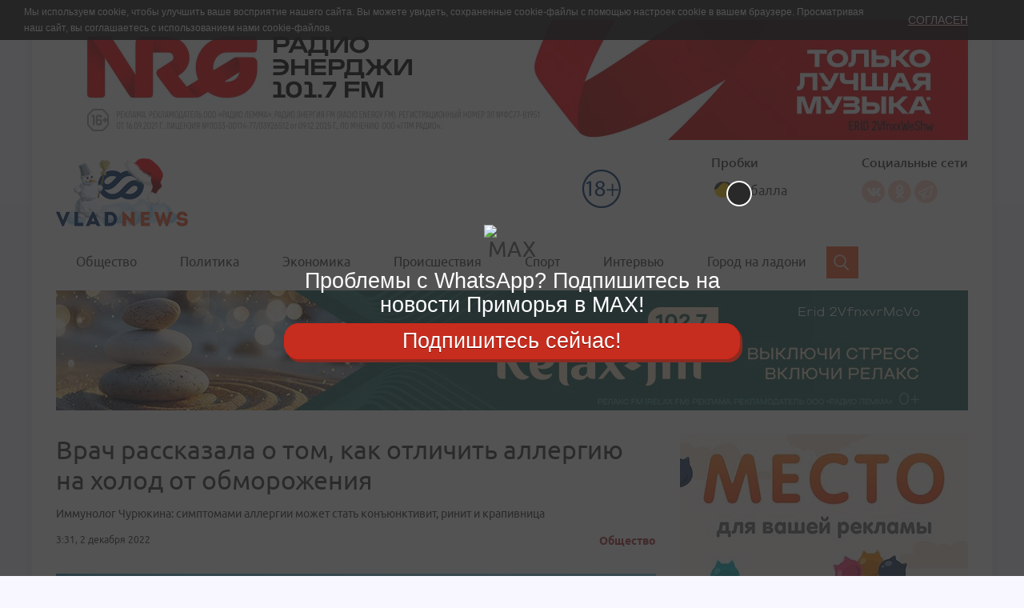

--- FILE ---
content_type: text/html; charset=UTF-8
request_url: https://vladnews.ru/2022-12-02/211300/vrach_rasskazala
body_size: 14462
content:
<!DOCTYPE html>
<html lang="ru">
    <head >
        <title>Врач рассказала о том, как отличить аллергию на холод от обморожения</title>
        <meta name="keywords" />
<meta name="description" />
<meta name="robots" content="all" />
<meta name="viewport" content="width=device-width, initial-scale=1.0" />
<meta name="Content-type" content="text/html; charset=utf-8" />
<meta name="google-site-verification" content="7K2OK9n2fAuGt2q1oWf5KSxmPvgJH-0uF95UrY3nxf8" />
<meta name="yandex-verification" content="acca09f288e97a62" />
<meta property="og:type" content="article" />
<meta property="og:title" content="Врач рассказала о том, как отличить аллергию на холод от обморожения" />
<meta property="og:description" />
<meta property="og:url" content="https://vladnews.ru/2022-12-02/211300/vrach_rasskazala" />
<meta property="og:site_name" content="Новости Владивостока и Приморского края - Информационный портал Владивосток" />
<meta property="og:image" content="https://vladnews.ru/uploads/news/2022/12/01/thumb_484933_news_xxl.jpeg" />


        
        

            <link rel="stylesheet" href="/style.css?v2.0" type="text/css" media="all"/>
                
                                                            
            <link rel="alternate" title='RSS-лента Информационного портала Владивосток vladnews.ru", Все новости' href='/rss.xml' type='application/rss+xml'/>
            <link rel="alternate" title='RSS-лента газеты Владивосток' href='/yandex.xml' type='application/rss+xml'/>

        
        
                        
            <link rel="amphtml" href="https://vladnews.ru/amp/2022-12-02/211300/vrach_rasskazala"/>

                        



    </head>

<body>
<div class="sealine-zone" data-zone="682403743"></div>
<div class="sealine-zone" data-zone="970239218"></div>
    <!--LiveInternet counter--><script type="text/javascript">
        new Image().src = "//counter.yadro.ru/hit?r"+
            escape(document.referrer)+((typeof(screen)=="undefined")?"":
                ";s"+screen.width+""+screen.height+""+(screen.colorDepth?
                    screen.colorDepth:screen.pixelDepth))+";u"+escape(document.URL)+
            ";"+Math.random();</script><!--/LiveInternet-->

<!-- Yandex.Metrika counter -->
<script type="text/javascript" >
   (function(m,e,t,r,i,k,a){m[i]=m[i]||function(){(m[i].a=m[i].a||[]).push(arguments)};
   m[i].l=1*new Date();k=e.createElement(t),a=e.getElementsByTagName(t)[0],k.async=1,k.src=r,a.parentNode.insertBefore(k,a)})
   (window, document, "script", "https://mc.yandex.ru/metrika/tag.js", "ym");

   ym(67604965, "init", {
        clickmap:true,
        trackLinks:true,
        accurateTrackBounce:true,
        webvisor:true
   });
</script>
<noscript><div><img src="https://mc.yandex.ru/watch/67604965" style="position:absolute; left:-9999px;" alt="" /></div></noscript>
<!-- /Yandex.Metrika counter -->

<div class="cookies" id="overlay" style="display: block;">
    <p><span>Мы используем cookie, чтобы улучшить ваше восприятие нашего сайта. Вы можете увидеть, сохраненные cookie-файлы с помощью настроек cookie в вашем браузере. </span>Просматривая наш сайт, вы соглашаетесь с использованием нами <a href="https://ru.wikipedia.org/wiki/Cookie" target="_blank">cookie-файлов</a>.</p>
    <button class="cookies__close-button" id="hide_popup">Согласен</button>
</div>


<script>
    function getCookie(name) {
        var cookie_arr = document.cookie.split('; ');
        var cookie_obj = {};
        for (var i=0; i<cookie_arr.length; i++) {
            var nv = cookie_arr[i].split('=');
            cookie_obj[nv[0]] = nv[1];
        }
        return cookie_obj[name];
    }
    var overlay_div = document.getElementById('overlay');
    if ( getCookie('hide_popup') === 'yes' ) {
        overlay_div.style.display='none';
    }
    else
    {
        overlay_div.style.display='block';
    }
    document.getElementById('hide_popup')
        .addEventListener('click', function() {
            var date = new Date(new Date().getTime() + 60 * 1000 * 60 * 24 * 365);
            document.cookie = "hide_popup=yes; path=/; expires=" + date.toUTCString();
            overlay_div.style.display='none';
        });
</script>


    




    <div id="panel" class="container wrapper" data-panel="true">

            
    
                    

                    



    
        
            <div class=" "
                 data-newsb="258"
                                            style="margin-top: 15px;"
                    >
                
        <div class="erirtoken"></div>

        <a title="Радио энерджи" href="/newsb/away/258" target="_blank">
            
<img alt="Радио энерджи" title="Радио энерджи" src="/uploads/newsb/2025/12/31/ac4643eccb9429b5f3cd868d4c2d14ab26c98eae.jpeg" width="1140" height="150"  />
        </a>

    

            </div>
            

        

            
			<!-- test -->
            
            

                    



    <header class="header">
		<script>window.yaContextCb=window.yaContextCb||[]</script>
		<script src="https://yandex.ru/ads/system/context.js" async></script>
        <div class="header-top">
            <div class="row">
                <div class="col-sm-4 col-md-2">
                    <a href="/" class="logo">
                        
<img alt="VN_NY_2018.png" title="VN_NY_2018.png" src="/uploads/reference/2019/11/22/86c5a56b43d26b6c50402a7161e9317c27427138.png" width="165" height="93" id="logo"  />
                    </a>
                    <div class="header-search header-search--mobile">
                        <div class="header-search__field">
                            <input type="text">
                        </div>
                                                                                                </div>
                </div>
				<!-- A2 -->
                <div class="col-md-4 col-lg-5">
                    
                                                                

                </div>
                <div class="col-xs-12 col-sm-8 col-md-6 col-lg-5">
                    <div class="header-informer-container header-mobile-menu"><!-- Мобильное меню -->
                        <button class="header-mobile-menu__button toggle-button" type=button>
                            Меню
                        </button>
                        <div style="width: 40px;">
                            <div class="header-informer hidden-xs" style="margin-left:-36px; margin-top:22px; width: 53px; height: 48px; background-position-x: 0; background-position-y: -2px; background-image: url('/bundles/app/img/18+.png?v2.0')"></div>
                        </div>

                        <div class="header-informer">
                            <span class="header-informer__title">Пробки</span>
                                                                                                                    <div class="traffic-summary__visual" style="background: white;padding-bottom: 6px;padding-right: 6px;padding-left: 2px;">
                                <div class="traffic-summary__visual-icon traffic-summary__visual-icon_color_yellow"></div>
                                <div class="traffic-summary__visual-text">
                                                                                                                                                    <a class="link link_theme_normal i-bem link_js_inited"  href="/traffic" target="_blank">
                                        4 балла
                                    </a>
                                </div>
                            </div>
                                                    </div>

                        <div class="header-social header-social--desktop">
                            <div class="header-social__title">Социальные сети</div>
                            <a href="https://vk.com/vladnewsru" class="header-social__link header-social__link--vk" target="_blank">Вконтакте</a>
                            <!--a href="" class="header-social__link header-social__link--fb" target="_blank">Facebook</a-->
                            <a href="http://ok.ru/group/54917522259997" class="header-social__link header-social__link--ok" target="_blank">Одноклассники</a>
                            <!--a href="http://twitter.com/Vladnews" class="header-social__link header-social__link--tw" target="_blank">Twitter</a-->
                            <!--a href="" class="header-social__link header-social__link--inst" ><p>Instagram</p></a-->
                            <a href="https://teleg.run/vladnewsru" class="header-social__link header-social__link--telegram" ><p>Telegram</p></a>

                        </div>

                    </div>
                </div>
            </div>
        </div>

                            

        <div class="row">
            <div class="col-sm-12">
                <div class="header-menu">

                                            <div class="header-menu__item">


                                                                                                     

                                                    <a class="" href="/rubrics/obshchestvo">Общество</a>
                        

                        </div>
                                            <div class="header-menu__item">


                                                                                                     

                                                    <a class="" href="/rubrics/politika">Политика</a>
                        

                        </div>
                                            <div class="header-menu__item">


                                                                                                     

                                                    <a class="" href="/rubrics/ekonomika">Экономика</a>
                        

                        </div>
                                            <div class="header-menu__item">


                                                                                                     

                                                    <a class="" href="/rubrics/proisshestviia">Происшествия</a>
                        

                        </div>
                                            <div class="header-menu__item">


                                                                                                     

                                                    <a class="" href="/rubrics/sport">Спорт</a>
                        

                        </div>
                                            <div class="header-menu__item">


                                                                                                     

                                                    <a class="" href="/rubrics/interviu">Интервью</a>
                        

                        </div>
                                            <div class="header-menu__item">


                                                                                                     

                                                    <a class="" href="/rubrics/gorod-na-ladoni">Город на ладони</a>
                        

                        </div>
                    
                </div>
                                                                                                                                                                                                                                                                                                                        
                <div class="header-search">
                    <div class="header-search__field">
                        <input type="text">
                    </div>
                                                            
                    <form id="demo-b" action="/search">
                        <input type="search" name="q" id="q" aria-label="Search">
                    </form>

                </div>
            </div>
        </div>




    </header>



                



    
        
            <div class=" hidden-sm hidden-xs"
                 data-newsb="257"
                                            style="margin-bottom: 30px;"
                    >
                
        <div class="erirtoken"></div>

        <a title="Релакс" href="/newsb/away/257" target="_blank">
            
<img alt="Релакс" title="Релакс" src="/uploads/newsb/2025/12/27/c376c81d3ae00c48118885c2d07d8d9e8d453aca.jpeg" width="1140" height="150"  />
        </a>

    

            </div>
            

                



            <div style="float:inherit">
            <div class=" hidden-md hidden-lg">
<!-- Yandex.RTB R-A-5705458-11 -->
<div id="yandex_rtb_R-A-5705458-11"></div>
<script>
window.yaContextCb.push(() => {
    Ya.Context.AdvManager.render({
        "blockId": "R-A-5705458-11",
        "renderTo": "yandex_rtb_R-A-5705458-11"
    })
})
</script>
</div>
        </div>
    

        

    
			<!-- test -->
            
    
                    

            

            

                <main>
                    

                    
                    
    
                    

            

            

                    <div class="row">
                        <div class="col-md-8">
                            
    
        
            
            
                
        <main class="main-content">
            <div class="post-heading">
                <h1>Врач рассказала о том, как отличить аллергию на холод от обморожения</h1>
                <h2 class="post-heading__subtitle" style="font-size: 14px;">Иммунолог Чурюкина: симптомами аллергии может стать конъюнктивит, ринит и крапивница</h2>
                <div class="post-heading__meta">
                                        <span class="post-heading__time">3:31, 2 декабря 2022</span>
                                        <a href="/rubrics/obshchestvo" class="post-heading__theme">Общество</a>
                </div>
            </div>

            
<img alt="4165465145.jpg" title="4165465145.jpg" src="/uploads/news/2022/12/01/thumb_484933_news_xxxl.jpeg" width="750" height="493"  />
                                                <div class="clear-fix" style="margin-top: -20px; margin-bottom: 20px;">
                         <span class="">Фото: freepik.com</span>
                    </div>
                            			
						<div id="mainContentFromPage" class="newstext" itemprop="articleBody">
						
            <p>Зачастую в зимний период о большинства людей может возникнуть аллергия на холод.&nbsp;Характерными симптомами аллергии на холод являются слезоточивость глаз, зуд век и появление дерматита на коже. О признаках, которые помогут&nbsp;распознать холодовую аллергию и отличить ее от обморожения рассказала&nbsp;аллерголог-иммунолог высшей категории Элла Чурюкина, сообщает РИА VladNews со ссылкой на &laquo;Известия&raquo;.</p>

<p>Так, основными признаками аллергии на холод врач назвала&nbsp;крапивницу, спазм бронхов и дерматит &mdash; воспаление кожи, из-за которого она пересыхает и начинает шелушиться.&nbsp; Указывать на аллергию могут и такие заболевания, как&nbsp;ринит и конъюнктивит с обильными выделениями из носа, слезоточивостью глаз и зудом век. Самыми сильными проявлениями аллергии являются холодовая астма и анафилактический шок.</p>

<p>Элла Чурюкина указала, что при холодовой аллергией&nbsp;признаки проявляются очень быстро, уже через несколько минут. Обморожение же наступает гораздо медленнее и требует продолжительного нахождения на холоде.</p>

<p>Иммунолог отметила, что аллергия на холод встречается довольно редко и чаще всего от нее страдают женщины в возрасте от 18 до 25 лет, проживающие в холодных регионах. Им она рекомендовала обязательно включить в рацион продукты, богатые омега-3 жирными кислотами, например орехи, рыбу, оливковое масло, а также отдавать предпочтение одежде из натуральных тканей и обязательно носить шапку, шарф и перчатки зимой.</p>
<script type="text/javascript">
    (function() {
        var w = window,
            d = document,
            e = d.documentElement,
            g = d.getElementsByTagName("body")[0],
            x = w.innerWidth || e.clientWidth || g.clientWidth;
        var name = "newstext";
        var elem = document.getElementsByClassName(name)[0];
        var countGood = 6;
        var index = 0;
        var tagElem = null;
        var allcnt = 0;
        var timeDiv = document.querySelector('span.post-heading__time');
		
        if (elem) {
            elem.childNodes.forEach(function(v) {
                if (v.tagName) {
                    allcnt++;
                }
            });
        }

        if (allcnt >= countGood) {
            if (elem) {
                elem.childNodes.forEach(function(v) {
                    if (v.tagName) {
                        if (!tagElem) {
                            if (index == Math.round(allcnt / 2)) {
                                tagElem = v;
                            }
                        }
                        index++;
                    }
                });
            }

            if (tagElem && index >= allcnt && timeDiv) {
                console.log('show!');
                var block = document.createElement("div");
                var id = "yandex_rtb_R-A-5705458-10";
                block.setAttribute("id", id);
                tagElem.parentNode.insertBefore(block, tagElem);

                window.yaContextCb.push(() => {
                    Ya.Context.AdvManager.render({
                        "blockId": "R-A-5705458-10",
                        "renderTo": "yandex_rtb_R-A-5705458-10"
                    })
                })
            }
        }
    })();
</script>
			</div>
                                        
            
            
            
            
                		<p>Новости Владивостока в Telegram - постоянно в течение дня.<br> <a href="https://t.me/vladnewsru" target="_blank">Подписывайтесь одним нажатием!</a><br>
		</p>
        </main>


<div id="yandex_rtb_R-A-5705458-9"></div>
<script>
window.yaContextCb.push(() => {
    Ya.Context.AdvManager.render({
        "blockId": "R-A-5705458-9",
        "renderTo": "yandex_rtb_R-A-5705458-9",
        "type": "feed"
    })
})
</script>


                    <a title="ДМЦ" href="/newsb/away/209" target="_blank">
                
<img alt="ДМЦ" title="ДМЦ" src="/uploads/newsb/2022/10/17/e7a4db06e0c6753ff0913ff3d2799b1aa1e13e7f.jpeg" width="750" height="160"  />
            </a>
        
                    <div class="row post_other_news_by_category">
                <div class="col-md-12">
                    <p style="font-size: 18px; padding-top: 30px;">
                        Смотрите также
                    </p>
                    
                        <div class="post-item">
                            <a href="//vladnews.ru/2026-01-20/262444/nahodkinskie_zhenshchiny">
<img alt="20230728_170130.jpg" title="20230728_170130.jpg" src="/uploads/news/2026/01/20/thumb_557631_news_m.jpeg" width="270" height="160" class="post-item__img-float"  />
</a>

                            <h3 class="post-item__title"><a href="//vladnews.ru/2026-01-20/262444/nahodkinskie_zhenshchiny">Находкинские женщины пострадали от аферистов, обещавших им квартиры</a></h3>
                            <p>Потерпевшие нашли объявления о сдаче квартир на популярном онлайн-сервисе </p>
                                                        <span class="post-item__date">
                                                                    сегодня, 14:23
                                                            </span>
                                                    </div>
                    
                        <div class="post-item">
                            <a href="//vladnews.ru/2026-01-20/262448/vladivostoke_volontry">
<img alt="fe69837c-3758-42bd-aa7e-f0434abacd65-md.jpeg" title="fe69837c-3758-42bd-aa7e-f0434abacd65-md.jpeg" src="/uploads/news/2026/01/20/thumb_557635_news_m.jpeg" width="270" height="160" class="post-item__img-float"  />
</a>

                            <h3 class="post-item__title"><a href="//vladnews.ru/2026-01-20/262448/vladivostoke_volontry">Во Владивостоке волонтёры 15 лет встречают одиноких мам из роддомов</a></h3>
                            <p>Инициатива началась задолго до того, как стала общероссийским трендом </p>
                                                        <span class="post-item__date">
                                                                    сегодня, 13:47
                                                            </span>
                                                    </div>
                    
                        <div class="post-item">
                            <a href="//vladnews.ru/2026-01-20/262487/zastroyshchika_vladivostoke">
<img alt="IMG_3877.jpeg" title="IMG_3877.jpeg" src="/uploads/news/2026/01/20/thumb_557675_news_m.jpeg" width="270" height="160" class="post-item__img-float"  />
</a>

                            <h3 class="post-item__title"><a href="//vladnews.ru/2026-01-20/262487/zastroyshchika_vladivostoke">Застройщика во Владивостоке через суд лишат статуса резидента СПВ</a></h3>
                            <p>Компания «Лео» обещала возвести высотку на улице Кирова к 2023 году, но не вложила в проект ни рубля и проигнорировала все отчеты </p>
                                                        <span class="post-item__date">
                                                                    сегодня, 15:07
                                                            </span>
                                                    </div>
                    
                        <div class="post-item">
                            <a href="//vladnews.ru/2026-01-20/262503/chemeris_uhodit">
<img alt="tvbgs8pgft2u3751w1tqfjsfx3nopll3.jpg" title="tvbgs8pgft2u3751w1tqfjsfx3nopll3.jpg" src="/uploads/news/2026/01/20/thumb_557701_news_m.jpeg" width="270" height="160" class="post-item__img-float"  />
</a>

                            <h3 class="post-item__title"><a href="//vladnews.ru/2026-01-20/262503/chemeris_uhodit">Чемерис уходит в отпуск для участия в СВО, его обязанности перешли к заму</a></h3>
                            <p>Контракт заключен на срок шесть месяцев, служба будет проходить в Херсонской области </p>
                                                        <span class="post-item__date">
                                                                    сегодня, 13:43
                                                            </span>
                                                    </div>
                    
                        <div class="post-item">
                            <a href="//vladnews.ru/2026-01-20/262504/policiya_dalnerechenska">
<img alt="Screenshot_20260120_135959_Gallery.jpg" title="Screenshot_20260120_135959_Gallery.jpg" src="/uploads/news/2026/01/20/thumb_557703_news_m.jpeg" width="270" height="160" class="post-item__img-float"  />
</a>

                            <h3 class="post-item__title"><a href="//vladnews.ru/2026-01-20/262504/policiya_dalnerechenska">Полиция Дальнереченска предупреждает о новой мошеннической схеме</a></h3>
                            <p>Женщина лишилась почти 200 тысяч рублей </p>
                                                        <span class="post-item__date">
                                                                    сегодня, 13:54
                                                            </span>
                                                    </div>
                    
                        <div class="post-item">
                            <a href="//vladnews.ru/2026-01-20/262505/bolshe_mesyaca">
<img alt="D498C0C7-1ED5-4F3F-90FB-C135FA9F3804.jpeg" title="D498C0C7-1ED5-4F3F-90FB-C135FA9F3804.jpeg" src="/uploads/news/2026/01/20/thumb_557706_news_m.jpeg" width="270" height="160" class="post-item__img-float"  />
</a>

                            <h3 class="post-item__title"><a href="//vladnews.ru/2026-01-20/262505/bolshe_mesyaca">УК больше месяца игнорирует жалобы жильцов дома во Владивостоке</a></h3>
                            <p>Люди терпят течь из подвала и отсутствие холодной воды </p>
                                                        <span class="post-item__date">
                                                                    сегодня, 14:09
                                                            </span>
                                                    </div>
                                    </div>
            </div>
        


            
                            

            

                        
                        </div>
                        <div class="col-md-4">
                            <div class="sidebar">
                                
    
                    

                    



    
        
            <div class=" "
                 data-newsb="210"
                                            style="margin-bottom: 30px;"
                    >
                
        <div class="erirtoken"></div>

        <a title="ДМЦ" href="/newsb/away/210" target="_blank">
            
<img alt="ДМЦ" title="ДМЦ" src="/uploads/newsb/2025/08/22/a16ab062ddc1962f519bda6e60c652244c6939fa.jpeg" width="360" height="360"  />
        </a>

    

            </div>
            

                


                                        
                                                                                                                                                                                                                                                                                                                                                                        

    <div class="sidebar-widget main-news">
        <div class="sidebar-widget__heading">
           Важные новости
        </div>

                                    <div class="post-item">
                    <a href="//vladnews.ru/2026-01-20/262503/chemeris_uhodit">
<img alt="tvbgs8pgft2u3751w1tqfjsfx3nopll3.jpg" title="tvbgs8pgft2u3751w1tqfjsfx3nopll3.jpg" src="/uploads/news/2026/01/20/thumb_557701_news_xl.jpeg" width="360" height="235" class="post-item__img"  />
</a>
                    <h3 class="post-item__title"><a href="//vladnews.ru/2026-01-20/262503/chemeris_uhodit">Чемерис уходит в отпуск для участия в СВО, его обязанности перешли к заму</a></h3>
                                        <span class="post-item__date">
                                                    сегодня, 13:43
                                            </span>
                </div>
                                                <div class="post-item">
                    <div class="clearfix">
                        <a href="//vladnews.ru/2026-01-20/262502/rekonstrukciyu_slozhnogo">
<img alt="2026-01-20 12.27.01.jpg" title="2026-01-20 12.27.01.jpg" src="/uploads/news/2026/01/20/thumb_557699_news_xxs.jpeg" width="125" height="80" class="post-item__img-float"  />
</a>
                        <p><a href="//vladnews.ru/2026-01-20/262502/rekonstrukciyu_slozhnogo">Реконструкцию сложного перекрестка начнут весной во Владивостоке</a></p>
                    </div>
                </div>
                                                <div class="post-item">
                    <div class="clearfix">
                        <a href="//vladnews.ru/2026-01-20/262500/kakaya_pogoda">
<img alt="454654152.jpg" title="454654152.jpg" src="/uploads/news/2026/01/20/thumb_557697_news_xxs.jpeg" width="125" height="80" class="post-item__img-float"  />
</a>
                        <p><a href="//vladnews.ru/2026-01-20/262500/kakaya_pogoda">Какая погода ждет поиморцев в среду: прогноз</a></p>
                    </div>
                </div>
                    
    </div>



                



    
        
            <div class=" "
                 data-newsb="211"
                                            style="margin-bottom: 30px;"
                    >
                
        <div class="erirtoken"></div>

        <a title="ДМЦ" href="/newsb/away/211" target="_blank">
            
<img alt="ДМЦ" title="ДМЦ" src="/uploads/newsb/2025/08/22/402a75aa767482c0d9e3880c03e98943632c9387.jpeg" width="360" height="360"  />
        </a>

    

            </div>
            

                



    <div class="sidebar-widget other-news">
        <div class="sidebar-widget__heading">
            Другие новости
        </div>
                         <div class="post-item post-border ">
        <div class="clearfix">
            <a href="//vladnews.ru/2026-01-20/262487/zastroyshchika_vladivostoke">
<img alt="IMG_3877.jpeg" title="IMG_3877.jpeg" src="/uploads/news/2026/01/20/thumb_557675_news_xxs.jpeg" width="125" height="80" class="post-item__img-float"  />
</a>
            <div class="post-item__title"><a href="//vladnews.ru/2026-01-20/262487/zastroyshchika_vladivostoke">Застройщика во Владивостоке через суд лишат статуса резидента СПВ</a></div>
        </div>
        <p><a href="//vladnews.ru/2026-01-20/262487/zastroyshchika_vladivostoke">Компания «Лео» обещала возвести высотку на улице Кирова к 2023 году, но не вложила в проект ни рубля и проигнорировала все отчеты</a></p>
        <span class="post-item__date">
                            сегодня, 15:07
                    </span>
                                            </div>

                         <div class="post-item post-border ">
        <div class="clearfix">
            <a href="//vladnews.ru/2026-01-20/262457/primorskie_yahtsmeny">
<img alt="2026-01-20 09.42.11.jpg" title="2026-01-20 09.42.11.jpg" src="/uploads/news/2026/01/20/thumb_557644_news_xxs.jpeg" width="125" height="80" class="post-item__img-float"  />
</a>
            <div class="post-item__title"><a href="//vladnews.ru/2026-01-20/262457/primorskie_yahtsmeny">Приморские яхтсмены завоевали бронзу международной регаты в Китае</a></div>
        </div>
        <p><a href="//vladnews.ru/2026-01-20/262457/primorskie_yahtsmeny">Команда края вошла в тройку сильнейших на соревнованиях в Шэньчжэне</a></p>
        <span class="post-item__date">
                            сегодня, 14:55
                    </span>
                                            </div>

                         <div class="post-item post-border ">
        <div class="clearfix">
            <a href="//vladnews.ru/2026-01-20/262444/nahodkinskie_zhenshchiny">
<img alt="20230728_170130.jpg" title="20230728_170130.jpg" src="/uploads/news/2026/01/20/thumb_557631_news_xxs.jpeg" width="125" height="80" class="post-item__img-float"  />
</a>
            <div class="post-item__title"><a href="//vladnews.ru/2026-01-20/262444/nahodkinskie_zhenshchiny">Находкинские женщины пострадали от аферистов, обещавших им квартиры</a></div>
        </div>
        <p><a href="//vladnews.ru/2026-01-20/262444/nahodkinskie_zhenshchiny">Потерпевшие нашли объявления о сдаче квартир на популярном онлайн-сервисе</a></p>
        <span class="post-item__date">
                            сегодня, 14:23
                    </span>
                                            </div>

        
                                </div>


                



    
            

                



    <div class="sidebar-widget">
        <h3 class="sidebar-widget__title">Фоторепортаж</h3>
        <div class="photo-story">
                            <div class="photo-story__item">
                    <div class="photo-story__label">
                        5 фото
                    </div>
                    <a href="//vladnews.ru/2026-01-20/262505/bolshe_mesyaca">
                        
<img alt="D498C0C7-1ED5-4F3F-90FB-C135FA9F3804.jpeg" title="D498C0C7-1ED5-4F3F-90FB-C135FA9F3804.jpeg" src="/uploads/news/2026/01/20/thumb_557706_news_s.jpeg" width="250" height="250"  />
                    </a>
                    <a href="//vladnews.ru/2026-01-20/262505/bolshe_mesyaca" class="photo-story__title">
                        УК больше месяца игнорирует жалобы жильцов дома во Владивостоке
                    </a>
                </div>
                        <!--
            <div class="photo-story__item">
                <div class="photo-story__label">
                    7 фото
                </div>
                <a href="#">
                    <img src="img/photo-story-img-2.jpg" alt="">
                </a>
                <a href="#" class="photo-story__title">
                    Такие однотипные, но родные края
                </a>
            </div>
            <div class="photo-story__item">
                <div class="photo-story__label">
                    7 фото
                </div>
                <a href="#">
                    <img src="img/photo-story-img-3.jpg" alt="">
                </a>
                <a href="#" class="photo-story__title">
                    Конкурс бариста, выиграл наш земляк
                </a>
            </div>
            <div class="photo-story__item">
                <div class="photo-story__label">
                    7 фото
                </div>
                <a href="#">
                    <img src="img/photo-story-img-4.jpg" alt="">
                </a>
                <a href="#" class="photo-story__title">
                    Работа руками. Прошла выставка ручной работы
                </a>
            </div> -->
        </div>
    </div>



                

    

        

            
                            </div>
                        </div>
                    </div>

                    
    
                    

            

            

                    <div class="row">
                        <div class="col-sm-12">
                            
    
                    

            

            
                        </div>
                    </div>

                </main>

                            
            

                    


                                
                    
                                                                


                                    
                            
    <footer class="footer">
        <div class="row">
            <div class="col-sm-3">
                <p>© 1997 - 2026 VLADNEWS</p>
                <p>При любом использовании материалов ссылка на vladnews.ru обязательна. Коммерческий отдел 8 (423) 249-8800</p>
                <div class="policy">
                     <a href="/policy">Политика обработки персональных данных</a>
                </div>
            </div>
            <div class="col-sm-9">
                <div class="footer-menu">
                    <b class="footer-menu__title">Рубрики</b>
                    <ul class="footer-menu__list">

                                                                                                                        <li class="footer-menu__item"> <a href="/rubrics/obshchestvo">Общество</a></li>
                                                                                                                                                                                    <li class="footer-menu__item"> <a href="/rubrics/politika">Политика</a></li>
                                                                                                                                                                                    <li class="footer-menu__item"> <a href="/rubrics/ekonomika">Экономика</a></li>
                                                                                                                                                                                    <li class="footer-menu__item"> <a href="/rubrics/proisshestviia">Происшествия</a></li>
                                                                                                                                                                                                                                                
                    </ul>
                    <ul class="footer-menu__list" >
                                                                                                                                                                                                                                                                                                    <li class="footer-menu__item"> <a href="/rubrics/sport">Спорт</a></li>
                                                                                                                <li class="footer-menu__item"> <a href="/rubrics/interviu">Интервью</a></li>
                                                                                                                <li class="footer-menu__item"> <a href="/rubrics/gorod-na-ladoni">Город на ладони</a></li>
                                                                        </ul>
                </div>
                <div class="footer-menu">

                    <b class="footer-menu__title">Издательство</b>

                                                <ul class="footer-menu__list">
            
                <li class="footer-menu__item li-first">        <a href="/reklama" class="">Реклама</a>        
    </li>

    
                <li class="footer-menu__item last">        <a href="/about" class="">Редакция</a>        
    </li>


    </ul>


                                                <ul class="footer-menu__list">
            
                <li class="footer-menu__item li-first">        <a href="/arch" class="">Архив газеты &quot;Владивосток&quot;</a>        
    </li>

    
                <li class="footer-menu__item last">        <a href="/archive" class="">Архив новостей</a>        
    </li>


    </ul>


                </div>
                <div class="footer-menu">
                    <b class="footer-menu__title">Социальные сети</b>
                                                <ul class="footer-menu__list">
            
                <li class="footer-menu__item li-first">        <a href="https://vk.com/vladnewsru" class="">vkontakte</a>        
    </li>

    
                <li class="footer-menu__item">        <a href="http://ok.ru/group/54917522259997" class="">Одноклассники</a>        
    </li>

    
                <li class="footer-menu__item last">        <a href="https://teleg.run/vladnewsru" class="">Телеграм</a>        
    </li>


    </ul>

                </div>
            </div>
            <div class="col-sm-8">
                <div class="footer__certificate">
				<!-- выходные данные -->
                    <div>На данном сайте распространяется информация сетевого издания "VLADNEWS" - свидетельство о регистрации СМИ ЭЛ № ФС 77 - 72742, выдано Федеральной службой по надзору в сфере связи, информационных технологий и массовых коммуникаций (Роскомнадзор) 17 мая 2018 г. Учредитель ООО "Дальневосточный Медиа Центр". 690091, Приморский край, г. Владивосток, ул. Уборевича, д.20А, офис 13.  Главный редактор Юркевич Дмитрий Юрьевич. Адрес редакции: 690091, Приморский край, г. Владивосток, ул. Уборевича, д.20А, офис 13. Тел.: +7 (423) 2-415-600.</div>
<p><strong><a href="https://mediadv.online/">https://mediadv.online/</a></strong></p>
<div>Электронный адрес редакции: vladnews@inbox.ru. Отдел продаж «Дальневосточный Медиа Центр» sale@mediadv.online. Тел.: +7 (423) 249-8-800. 
18+</div>

<script type="text/javascript">	
	function installcookie(name, dat) {
		var expires;
		var cookstr;
		var days=30;
		expires = new Date(Date.now() + days * 24 * 60 * 60 * 1000).toUTCString();
		cookstr = name + "=" + encodeURIComponent(dat) + "; expires=" + expires + "; path=/";
		document.cookie = cookstr;
	}
	
	function findCoockie() {
		console.log("HH");
		var myCookie = getCookie("nkustcook");
		if (myCookie == null) {
			installcookie("nkustcook",1);
			return false;
			// do cookie doesn't exist stuff;
		} else {
			// do cookie exists stuff
			return true;
		}
	}

	function searchCoockie() {
		var myCookie = getCookie("nkustcook");
		if (myCookie == null) {
			return false;
		} else {
			return true;
		}
	}
	
	function getCookie(name) {
		var dc = document.cookie;
		var prefix = name + "=";
		var begin = dc.indexOf("; " + prefix);
		if (begin == -1) {
			begin = dc.indexOf(prefix);
			if (begin != 0) return null;
		}
		else
		{
			begin += 2;
			var end = document.cookie.indexOf(";", begin);
			if (end == -1) {
			end = dc.length;
			}
		}
		// because unescape has been deprecated, replaced with decodeURI
		//return unescape(dc.substring(begin + prefix.length, end));
		return decodeURI(dc.substring(begin + prefix.length, end));
	} 
	
	
	function getRandomInt(min, max) {
		min = Math.ceil(min);
		max = Math.floor(max);
		return Math.floor(Math.random() * (max - min + 1)) + min;
	}

		
	
		if (searchCoockie() == false) {
				
			var whatsarr = new Array(
'https://chat.whatsapp.com/EwVrpFB83yj9NVk8AT00MY',
'https://chat.whatsapp.com/EwVrpFB83yj9NVk8AT00MY'
				);
			var instalink = 'https://www.instagram.com/astv_ru/';
			var maxlink = 'https://max.ru/vladnews';
			var customlink = 'https://t.me/vladnewsru/9210';
			var tglink = 'https://t.me/vladnewsru';
			var d = new Date();
			var n = d.getHours();
			var w = d.getDay();
			var showpopupvar = 0; /* always show popup, even if cookie set */
			var showpopuptimer = 1; /* seconds before popup */
			var whrand = getRandomInt(0, whatsarr.length-1);
			var whlink = whatsarr[whrand];

			/** check if mobile **/
			window.mobileAndTabletcheck = function() {
				var check = false; (function(a){if(/(android|bb\d+|meego).+mobile|avantgo|bada\/|blackberry|blazer|compal|elaine|fennec|hiptop|iemobile|ip(hone|od)|iris|kindle|lge |maemo|midp|mmp|mobile.+firefox|netfront|opera m(ob|in)i|palm( os)?|phone|p(ixi|re)\/|plucker|pocket|psp|series(4|6)0|symbian|treo|up\.(browser|link)|vodafone|wap|windows ce|xda|xiino|android|ipad|playbook|silk/i.test(a)||/1207|6310|6590|3gso|4thp|50[1-6]i|770s|802s|a wa|abac|ac(er|oo|s\-)|ai(ko|rn)|al(av|ca|co)|amoi|an(ex|ny|yw)|aptu|ar(ch|go)|as(te|us)|attw|au(di|\-m|r |s )|avan|be(ck|ll|nq)|bi(lb|rd)|bl(ac|az)|br(e|v)w|bumb|bw\-(n|u)|c55\/|capi|ccwa|cdm\-|cell|chtm|cldc|cmd\-|co(mp|nd)|craw|da(it|ll|ng)|dbte|dc\-s|devi|dica|dmob|do(c|p)o|ds(12|\-d)|el(49|ai)|em(l2|ul)|er(ic|k0)|esl8|ez([4-7]0|os|wa|ze)|fetc|fly(\-|_)|g1 u|g560|gene|gf\-5|g\-mo|go(\.w|od)|gr(ad|un)|haie|hcit|hd\-(m|p|t)|hei\-|hi(pt|ta)|hp( i|ip)|hs\-c|ht(c(\-| |_|a|g|p|s|t)|tp)|hu(aw|tc)|i\-(20|go|ma)|i230|iac( |\-|\/)|ibro|idea|ig01|ikom|im1k|inno|ipaq|iris|ja(t|v)a|jbro|jemu|jigs|kddi|keji|kgt( |\/)|klon|kpt |kwc\-|kyo(c|k)|le(no|xi)|lg( g|\/(k|l|u)|50|54|\-[a-w])|libw|lynx|m1\-w|m3ga|m50\/|ma(te|ui|xo)|mc(01|21|ca)|m\-cr|me(rc|ri)|mi(o8|oa|ts)|mmef|mo(01|02|bi|de|do|t(\-| |o|v)|zz)|mt(50|p1|v )|mwbp|mywa|n10[0-2]|n20[2-3]|n30(0|2)|n50(0|2|5)|n7(0(0|1)|10)|ne((c|m)\-|on|tf|wf|wg|wt)|nok(6|i)|nzph|o2im|op(ti|wv)|oran|owg1|p800|pan(a|d|t)|pdxg|pg(13|\-([1-8]|c))|phil|pire|pl(ay|uc)|pn\-2|po(ck|rt|se)|prox|psio|pt\-g|qa\-a|qc(07|12|21|32|60|\-[2-7]|i\-)|qtek|r380|r600|raks|rim9|ro(ve|zo)|s55\/|sa(ge|ma|mm|ms|ny|va)|sc(01|h\-|oo|p\-)|sdk\/|se(c(\-|0|1)|47|mc|nd|ri)|sgh\-|shar|sie(\-|m)|sk\-0|sl(45|id)|sm(al|ar|b3|it|t5)|so(ft|ny)|sp(01|h\-|v\-|v )|sy(01|mb)|t2(18|50)|t6(00|10|18)|ta(gt|lk)|tcl\-|tdg\-|tel(i|m)|tim\-|t\-mo|to(pl|sh)|ts(70|m\-|m3|m5)|tx\-9|up(\.b|g1|si)|utst|v400|v750|veri|vi(rg|te)|vk(40|5[0-3]|\-v)|vm40|voda|vulc|vx(52|53|60|61|70|80|81|83|85|98)|w3c(\-| )|webc|whit|wi(g |nc|nw)|wmlb|wonu|x700|yas\-|your|zeto|zte\-/i.test(a.substr(0,4))) check = true;})(navigator.userAgent||navigator.vendor||window.opera);
				return check;
			};
											
			function showpopup() {
				var tmp = document.getElementById("fullscreenmf");
				tmp.style.opacity = "1";
				tmp.style.display = "block";
				var tmp = document.getElementById("clfullscreenbutton");
				tmp.style.display = "block";
				showpopupvar = 0;
			}
											
			function hidepopup() {
				installcookie("nkustcook",1);
				document.getElementById("fullscreenmf").remove();
				//document.getElementById("fullscreenmf").style.display = "none";
			}
							
			function openlink(URL) {
				installcookie("nkustcook",1);
				document.getElementById("fullscreenmf").remove();
				//document.getElementById("fullscreenmf").style.display = "none";
				if (typeof URL !== 'undefined') {
					window.open(URL, '_blank');
				}
			}

			var blockwidth = 600;
			var fontsize = 27;
			var clfontsize = 18;
			var mobilecoef = 1;
			/*random or manual?*/
			var randtxt = 0;
			
			if (randtxt == 1) {
				ctt = getRandomInt(0,2);
			}
			
			/*select if manual*/
			if (randtxt == 0) {
				ctt = 3; /* 0 - wh, 1 - tg, 2 - insta, 3 - MAX, 4 - custom */
			}
			
			if (ctt == 0) {
				var buttontxt = document.createTextNode("Нажать здесь");
				var URL = whlink;
			}
			if (ctt == 1) {
				var buttontxt = document.createTextNode("Подписаться");
				var URL = tglink;
			}
			if (ctt == 2) {
				var buttontxt = document.createTextNode("Подпишитесь сейчас!");
				var URL = instalink;
			}
			if (ctt == 3) {
				var buttontxt = document.createTextNode("Подпишитесь сейчас!");
				var URL = maxlink;
			}
			if (ctt == 4) {
				var buttontxt = document.createTextNode("Подписаться!");
				var URL = customlink;
			}
			var buttontxtclose = document.createTextNode("Закрыть");

			var mobile = window.mobileAndTabletcheck();
			if (mobile) {
				fontsize = fontsize * mobilecoef;
				blockwidth = 280;
			}
			var mobile = window.mobileAndTabletcheck();
			if (mobile) {
				fontsize = fontsize * mobilecoef;
			}
			var lineheig = fontsize*1.1;
			//var showtimer = setInterval(whTimer, showpopuptimer * 1000);				

			/** overlay **/
			var overlay = document.createElement('div');
			overlay.id = 'fullscreenmf';
			overlay.style.cssText = 'margin: 0px; padding:0; z-index: 9991; position: absolute; width: 100%; height: 100%; background-color: rgba(41, 41, 42, 0.8); top: 0; left: 0;';
			overlay.onclick = function (e) {openlink(URL)};
			document.body.appendChild(overlay);

			/** center **/
			var center = document.createElement('div');
			center.id = 'centerfs';
			center.style.cssText = 'margin: 0; padding: 15px; font-size: ' + fontsize + 'px; line-height: ' + lineheig + 'px; z-index: 9993; position: absolute; top: 50%; left: 50%; margin-right: -50%; transform: translate(-50%, -50%);  width: ' + blockwidth + 'px; text-align: center;';
			document.getElementById("fullscreenmf").appendChild(center);
			
			/** whatsapp logo container **/
			var elem = document.createElement('div');
			elem.id = 'fssocaillogo';
			elem.style.cssText = 'margin: 10px auto; z-index: 9994; width: 70px; height: auto;';
			document.getElementById("centerfs").appendChild(elem);

			/** whatsapp logo **/
			var imgw = 70;
			var imgh = 70;
			var imgwh = document.createElement('img');

			if (ctt == 0) {
				imgwh.src = "https://astv.ru/Content/whatsapp/images/logo-whatsapp.png";
				imgwh.title = "WhatsApp";
				
				var ifr = document.createElement('a');
				ifr.id = 'fullscreenmfa';
				var linkText = document.createTextNode("Читайте свежие новости Владивостока, Приморья и Дальнего Востока в WhatsAPP, просто нажмите ссылку!");
				ifr.appendChild(linkText);
				ifr.href = whlink;
				ifr.title = "WhatsApp";
				ifr.target = "_blank";
				ifr.style.cssText = 'color: white;text-decoration: none;font-family: "Roboto Slab", "arial narrow", sans-serif; font-size:' + fontsize + 'px; line-height: ' + lineheig + 'px; text-shadow: rgb(0 0 0) 1px 1px 1px;';
			}
			if (ctt == 1) {
				imgwh.src = "https://astv.ru/Content/whatsapp/images/tglogo_big.png";
				imgwh.title = "Telegram";
				
				var ifr = document.createElement('a');
				ifr.id = 'fullscreenmfa';
				var linkText = document.createTextNode("Новости Владивостока и Дальнего Востока в Telegram");
				ifr.appendChild(linkText);
				ifr.href = tglink;
				ifr.title = "Telegram";
				ifr.target = "_blank";
				ifr.style.cssText = 'color: white;text-decoration: none;font-family: "Roboto Slab", "arial narrow", sans-serif; font-size: ' + fontsize + 'px; line-height: ' + lineheig + 'px;';
			}
			if (ctt == 2) {
				imgwh.src = "https://astv.ru/Content/whatsapp/images/insta_70x70.png";
				imgwh.title = "Instagram";
				
				var ifr = document.createElement('a');
				ifr.id = 'fullscreenmfa';
				var linkText = document.createTextNode("@astv_ru - главный Instagram-паблик Сахалина и Курил.\r\nВы ещё не с нами?\r\n");
				ifr.appendChild(linkText);
				ifr.href = instalink;
				ifr.title = "Instagram";
				ifr.target = "_blank";
				ifr.style.cssText = 'color: white;text-decoration: none;font-family: "Roboto Slab", "arial narrow", sans-serif; font-size: ' + fontsize + 'px; line-height: ' + lineheig + 'px;';
			}
			if (ctt == 3) {
				imgwh.src = "https://astv.ru/Content/whatsapp/images/max_70x70.png";
				imgwh.title = "MAX";
				
				var ifr = document.createElement('a');
				ifr.id = 'fullscreenmfa';
				var linkText = document.createTextNode("Проблемы с WhatsApp?\r\nПодпишитесь на новости Приморья в MAX!\r\n");
				ifr.appendChild(linkText);
				ifr.href = maxlink;
				ifr.title = "MAX";
				ifr.target = "_blank";
				ifr.style.cssText = 'color: white;text-decoration: none;font-family: "Roboto Slab", "arial narrow", sans-serif; font-size: ' + fontsize + 'px; line-height: ' + lineheig + 'px;';
			}
			if (ctt == 4) {
				imgwh.src = "https://astv.ru/Content/whatsapp/images/tglogo_big.png";
				imgwh.title = "Instagram";
				
				var ifr = document.createElement('a');
				ifr.id = 'fullscreenmfa';
				var linkText = document.createTextNode("Хочешь живую ёлку - подписывайся\r\n");
				ifr.appendChild(linkText);
				ifr.href = customlink;
				ifr.title = "Викторина";
				ifr.target = "_blank";
				ifr.style.cssText = 'color: white;text-decoration: none;font-family: "Roboto Slab", "arial narrow", sans-serif; font-size: ' + fontsize + 'px; line-height: ' + lineheig + 'px;';
			}
			imgwh.width = imgw*mobilecoef;
			imgwh.height = imgh*mobilecoef;
			imgwh.onclick = function (e) {openlink(URL)};
			document.getElementById("fssocaillogo").appendChild(imgwh);
			
			document.getElementById("centerfs").appendChild(ifr);
			
			/** button **/
			var buttonwrapper = document.createElement('div');
			buttonwrapper.id = 'buttonwrapper';
			buttonwrapper.style.cssText = 'display: block; text-align: center; margin-top: 8px;';
			document.getElementById("centerfs").appendChild(buttonwrapper);
			
			
			/** Subscribe button **/
			var fsbutton = document.createElement('a');
			fsbutton.id = 'fullscreenbutton';
			fsbutton.href = URL;
			fsbutton.target = "_blank";
			fsbutton.appendChild(buttontxt);
			fsbutton.style.cssText = 'z-index: 9995; box-shadow: 3px 4px 0px 0px #8a2a21; background-color:#c62d1f; border-radius:18px; border:1px solid #d02718; display:block; cursor:pointer; color:#ffffff; font-family:"Roboto Slab", "arial narrow", sans-serif; font-size:' + fontsize + 'px; padding:7px 25px; text-decoration:none; text-shadow:0px 1px 0px #810e05;';
			fsbutton.onclick = function (f) {hidepopup()};
			document.getElementById("buttonwrapper").appendChild(fsbutton);
			
			/** Close button **/
			var close = document.createElement('div');
			close.id = 'clfullscreenbutton';
			close.innerHTML = "";
			close.onclick = function (g) {hidepopup()};
			close.style.cssText = "margin: 0px; padding:3px; font-size: ' + fontsize + 'px; z-index: 99999;position: absolute;right: 0;top: -30px; cursor: pointer; color: white; font-family: sans-serif; width: 32px; height: 32px; text-align: center; border-radius: 30px; border: 2px solid #fff; background: rgba(41, 41, 42, 1) url('https://astv.ru/Content/whatsapp/images/close.png') no-repeat center center;";
			document.getElementById("buttonwrapper").appendChild(close);
		}
	</script>
                </div>

            </div>
            <div class="col-sm-2">
                <div class="footer__certificate">
                <!--LiveInternet logo--><a href="//www.liveinternet.ru/click"
                                           target="_blank" aria-label="Статистика Liveinternet"><img src="//counter.yadro.ru/logo?14.6"
                                                                title="LiveInternet: показано число просмотров за 24 часа, посетителей за 24 часа и за сегодня"
                                                                alt="" border="0" width="88" height="31"/></a><!--/LiveInternet-->
                </div>
            </div>

            <div class="col-sm-2">
                <div class="footer__certificate">
				
                </div>
            </div>
        </div>
    </footer>



        

    
                </div>
	
    
            

                    

<script>window.yaContextCb=window.yaContextCb||[]</script>
<script src="https://yandex.ru/ads/system/context.js" async></script>
    <nav id="menu">
        <div class="links-list">

                            <div class="header-menu__item">

                                                                                    
                                            <a class=" links-list__link" href="/rubrics/obshchestvo">Общество</a>
                    
                                                                                                                            </div>
                            <div class="header-menu__item">

                                                                                    
                                            <a class=" links-list__link" href="/rubrics/politika">Политика</a>
                    
                                                                                                                            </div>
                            <div class="header-menu__item">

                                                                                    
                                            <a class=" links-list__link" href="/rubrics/ekonomika">Экономика</a>
                    
                                                                                                                            </div>
                            <div class="header-menu__item">

                                                                                    
                                            <a class=" links-list__link" href="/rubrics/proisshestviia">Происшествия</a>
                    
                                                                                                                            </div>
                            <div class="header-menu__item">

                                                                                    
                                            <a class=" links-list__link" href="/rubrics/sport">Спорт</a>
                    
                                                                                                                            </div>
                            <div class="header-menu__item">

                                                                                    
                                            <a class=" links-list__link" href="/rubrics/interviu">Интервью</a>
                    
                                                                                                                            </div>
                            <div class="header-menu__item">

                                                                                    
                                            <a class=" links-list__link" href="/rubrics/gorod-na-ladoni">Город на ладони</a>
                    
                                                                                                                            </div>
            
        </div>
        <div class="header-social mobile-menu__social-links">
            <div class="header-social__title">Социальные сети</div>
            <a href="https://vk.com/vladnewsru" class="header-social__link header-social__link--vk">
                Вконтакте
            </a>
            <!--a href="https://www.facebook.com/Vladnewsru" class="header-social__link header-social__link--fb">
                Facebook
            </a-->
            <a href="https://ok.ru/group/54917522259997" class="header-social__link header-social__link--ok">
                Одноклассники
            </a>
            <!--a href="https://www.instagram.com/riavladnews/" class="header-social__link header-social__link--inst">
                Instagram
            </a-->
            <a href="https://twitter.com/Vladnews" class="header-social__link header-social__link--tw">
                Twitter
            </a>
            <a href="https://t.me/Vladnewsru" class="header-social__link header-social__link--telegram">
                Telegram
            </a>

        </div>
    </nav>




        

    

                        
    

    <script src="/bundles/fosjsrouting/js/router.js?v2.0"></script>
    <script src="/js/routing?callback=fos.Router.setData"></script>
                <script src="/bundles/app/js/jquery-2.1.4.min.js?v2.0" type="text/javascript"></script>
            <script src="//cdnjs.cloudflare.com/ajax/libs/fotorama/4.6.4/fotorama.js" type="text/javascript"></script>
            <script src="/bundles/app/js/jquery.gallery.js?v2.0" type="text/javascript"></script>
            <script src="/bundles/app/js/classie.js?v2.0" type="text/javascript"></script>
            <script src="/bundles/app/js/owl.carousel.min.js?v2.0" type="text/javascript"></script>
            <script src="/bundles/app/js/slideout.min.js?v2.0" type="text/javascript"></script>
    



            <script src="/js/fdefd49.js?v2.0"></script>
    


</body>
</html>


--- FILE ---
content_type: image/svg+xml
request_url: https://vladnews.ru/bundles/app/img/traffic.svg
body_size: 1673
content:
<svg width="88" height="20" viewBox="0 0 88 20" xmlns="http://www.w3.org/2000/svg"><title>Sprite</title><g fill-rule="nonzero" fill="none"><path d="M9.92 20c5.48 0 9.92-4.44 9.92-9.92C19.84 4.6 15.4.16 9.92.16 4.44.16 0 4.6 0 10.08 0 15.56 4.44 20 9.92 20z" fill="#D7D6D6"/><path d="M12.4.16c6.153 0 8.68 3.06 8.68 6.82 0 1.12-.453 2.166-1.24 3.1 0-4.786-3.337-8.68-7.44-8.68-2.052 0-3.913 1.595-5.26 3.168-1.53 1.788-2.186 2.865-3.196 3.876A5.56 5.56 0 0 1 0 10.08C0 4.61 4.45.16 9.92.16h2.48z" fill="#333"/><path d="M31.92 20c5.48 0 9.92-4.44 9.92-9.92 0-5.48-4.44-9.92-9.92-9.92C26.44.16 22 4.6 22 10.08c0 5.48 4.44 9.92 9.92 9.92z" fill="#71B732"/><path d="M34.4.16c6.153 0 8.68 3.06 8.68 6.82 0 1.12-.453 2.166-1.24 3.1 0-4.786-3.337-8.68-7.44-8.68-2.052 0-3.913 1.595-5.26 3.168-1.53 1.788-2.186 2.865-3.196 3.876A5.56 5.56 0 0 1 22 10.08C22 4.61 26.45.16 31.92.16h2.48z" fill="#333"/><g><path d="M75.92 20c5.48 0 9.92-4.44 9.92-9.92 0-5.48-4.44-9.92-9.92-9.92C70.44.16 66 4.6 66 10.08c0 5.48 4.44 9.92 9.92 9.92z" fill="#F33"/><path d="M78.4.16c6.153 0 8.68 3.06 8.68 6.82 0 1.12-.453 2.166-1.24 3.1 0-4.786-3.337-8.68-7.44-8.68-2.052 0-3.913 1.595-5.26 3.168-1.53 1.788-2.186 2.865-3.196 3.876A5.56 5.56 0 0 1 66 10.08C66 4.61 70.45.16 75.92.16h2.48z" fill="#333"/></g><g><path d="M53.92 20c5.48 0 9.92-4.44 9.92-9.92 0-5.48-4.44-9.92-9.92-9.92C48.44.16 44 4.6 44 10.08c0 5.48 4.44 9.92 9.92 9.92z" fill="#FC0"/><path d="M56.4.16c6.153 0 8.68 3.06 8.68 6.82 0 1.12-.453 2.166-1.24 3.1 0-4.786-3.337-8.68-7.44-8.68-2.052 0-3.913 1.595-5.26 3.168-1.53 1.788-2.186 2.865-3.196 3.876A5.56 5.56 0 0 1 44 10.08C44 4.61 48.45.16 53.92.16h2.48z" fill="#333"/></g></g></svg>